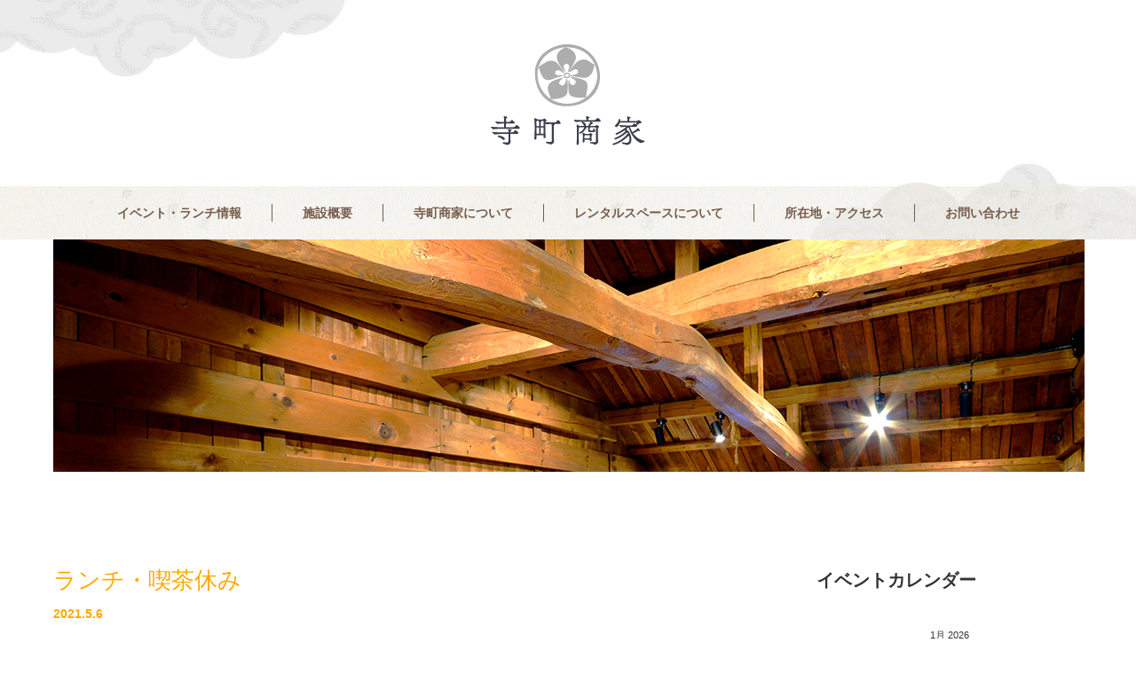

--- FILE ---
content_type: text/html; charset=UTF-8
request_url: https://nagano-teramachi.com/events/event/%E3%83%A9%E3%83%B3%E3%83%81%E3%83%BB%E5%96%AB%E8%8C%B6%E4%BC%91%E3%81%BF-2/
body_size: 41922
content:
<!DOCTYPE html>
<html lang="ja">
<head>
<meta charset="UTF-8">
<meta name="viewport" content="width=1160">
<!--[if IE]><meta http-equiv="X-UA-Compatible" content="IE=edge,chrome=1"><![endif]-->
<title>ランチ・喫茶休み | 寺町商家（長野市の有形文化財）公式ホームページ</title>
<meta name="description" content="...">
<link rel="pingback" href="https://nagano-teramachi.com/wp/xmlrpc.php">
<meta name='robots' content='max-image-preview:large' />
<link rel="alternate" type="application/rss+xml" title="寺町商家（長野市の有形文化財）公式ホームページ &raquo; フィード" href="https://nagano-teramachi.com/feed/" />
<link rel="alternate" type="application/rss+xml" title="寺町商家（長野市の有形文化財）公式ホームページ &raquo; コメントフィード" href="https://nagano-teramachi.com/comments/feed/" />
<script type="text/javascript">
window._wpemojiSettings = {"baseUrl":"https:\/\/s.w.org\/images\/core\/emoji\/14.0.0\/72x72\/","ext":".png","svgUrl":"https:\/\/s.w.org\/images\/core\/emoji\/14.0.0\/svg\/","svgExt":".svg","source":{"concatemoji":"https:\/\/nagano-teramachi.com\/wp\/wp-includes\/js\/wp-emoji-release.min.js?ver=6.3.1"}};
/*! This file is auto-generated */
!function(i,n){var o,s,e;function c(e){try{var t={supportTests:e,timestamp:(new Date).valueOf()};sessionStorage.setItem(o,JSON.stringify(t))}catch(e){}}function p(e,t,n){e.clearRect(0,0,e.canvas.width,e.canvas.height),e.fillText(t,0,0);var t=new Uint32Array(e.getImageData(0,0,e.canvas.width,e.canvas.height).data),r=(e.clearRect(0,0,e.canvas.width,e.canvas.height),e.fillText(n,0,0),new Uint32Array(e.getImageData(0,0,e.canvas.width,e.canvas.height).data));return t.every(function(e,t){return e===r[t]})}function u(e,t,n){switch(t){case"flag":return n(e,"\ud83c\udff3\ufe0f\u200d\u26a7\ufe0f","\ud83c\udff3\ufe0f\u200b\u26a7\ufe0f")?!1:!n(e,"\ud83c\uddfa\ud83c\uddf3","\ud83c\uddfa\u200b\ud83c\uddf3")&&!n(e,"\ud83c\udff4\udb40\udc67\udb40\udc62\udb40\udc65\udb40\udc6e\udb40\udc67\udb40\udc7f","\ud83c\udff4\u200b\udb40\udc67\u200b\udb40\udc62\u200b\udb40\udc65\u200b\udb40\udc6e\u200b\udb40\udc67\u200b\udb40\udc7f");case"emoji":return!n(e,"\ud83e\udef1\ud83c\udffb\u200d\ud83e\udef2\ud83c\udfff","\ud83e\udef1\ud83c\udffb\u200b\ud83e\udef2\ud83c\udfff")}return!1}function f(e,t,n){var r="undefined"!=typeof WorkerGlobalScope&&self instanceof WorkerGlobalScope?new OffscreenCanvas(300,150):i.createElement("canvas"),a=r.getContext("2d",{willReadFrequently:!0}),o=(a.textBaseline="top",a.font="600 32px Arial",{});return e.forEach(function(e){o[e]=t(a,e,n)}),o}function t(e){var t=i.createElement("script");t.src=e,t.defer=!0,i.head.appendChild(t)}"undefined"!=typeof Promise&&(o="wpEmojiSettingsSupports",s=["flag","emoji"],n.supports={everything:!0,everythingExceptFlag:!0},e=new Promise(function(e){i.addEventListener("DOMContentLoaded",e,{once:!0})}),new Promise(function(t){var n=function(){try{var e=JSON.parse(sessionStorage.getItem(o));if("object"==typeof e&&"number"==typeof e.timestamp&&(new Date).valueOf()<e.timestamp+604800&&"object"==typeof e.supportTests)return e.supportTests}catch(e){}return null}();if(!n){if("undefined"!=typeof Worker&&"undefined"!=typeof OffscreenCanvas&&"undefined"!=typeof URL&&URL.createObjectURL&&"undefined"!=typeof Blob)try{var e="postMessage("+f.toString()+"("+[JSON.stringify(s),u.toString(),p.toString()].join(",")+"));",r=new Blob([e],{type:"text/javascript"}),a=new Worker(URL.createObjectURL(r),{name:"wpTestEmojiSupports"});return void(a.onmessage=function(e){c(n=e.data),a.terminate(),t(n)})}catch(e){}c(n=f(s,u,p))}t(n)}).then(function(e){for(var t in e)n.supports[t]=e[t],n.supports.everything=n.supports.everything&&n.supports[t],"flag"!==t&&(n.supports.everythingExceptFlag=n.supports.everythingExceptFlag&&n.supports[t]);n.supports.everythingExceptFlag=n.supports.everythingExceptFlag&&!n.supports.flag,n.DOMReady=!1,n.readyCallback=function(){n.DOMReady=!0}}).then(function(){return e}).then(function(){var e;n.supports.everything||(n.readyCallback(),(e=n.source||{}).concatemoji?t(e.concatemoji):e.wpemoji&&e.twemoji&&(t(e.twemoji),t(e.wpemoji)))}))}((window,document),window._wpemojiSettings);
</script>
<style type="text/css">
img.wp-smiley,
img.emoji {
	display: inline !important;
	border: none !important;
	box-shadow: none !important;
	height: 1em !important;
	width: 1em !important;
	margin: 0 0.07em !important;
	vertical-align: -0.1em !important;
	background: none !important;
	padding: 0 !important;
}
</style>
	<link rel='stylesheet' id='style-css' href='https://nagano-teramachi.com/wp/wp-content/themes/sweety_tcd029/style.css?ver=2.0' type='text/css' media='screen' />
<link rel='stylesheet' id='wp-block-library-css' href='https://nagano-teramachi.com/wp/wp-includes/css/dist/block-library/style.min.css?ver=6.3.1' type='text/css' media='all' />
<style id='classic-theme-styles-inline-css' type='text/css'>
/*! This file is auto-generated */
.wp-block-button__link{color:#fff;background-color:#32373c;border-radius:9999px;box-shadow:none;text-decoration:none;padding:calc(.667em + 2px) calc(1.333em + 2px);font-size:1.125em}.wp-block-file__button{background:#32373c;color:#fff;text-decoration:none}
</style>
<style id='global-styles-inline-css' type='text/css'>
body{--wp--preset--color--black: #000000;--wp--preset--color--cyan-bluish-gray: #abb8c3;--wp--preset--color--white: #ffffff;--wp--preset--color--pale-pink: #f78da7;--wp--preset--color--vivid-red: #cf2e2e;--wp--preset--color--luminous-vivid-orange: #ff6900;--wp--preset--color--luminous-vivid-amber: #fcb900;--wp--preset--color--light-green-cyan: #7bdcb5;--wp--preset--color--vivid-green-cyan: #00d084;--wp--preset--color--pale-cyan-blue: #8ed1fc;--wp--preset--color--vivid-cyan-blue: #0693e3;--wp--preset--color--vivid-purple: #9b51e0;--wp--preset--gradient--vivid-cyan-blue-to-vivid-purple: linear-gradient(135deg,rgba(6,147,227,1) 0%,rgb(155,81,224) 100%);--wp--preset--gradient--light-green-cyan-to-vivid-green-cyan: linear-gradient(135deg,rgb(122,220,180) 0%,rgb(0,208,130) 100%);--wp--preset--gradient--luminous-vivid-amber-to-luminous-vivid-orange: linear-gradient(135deg,rgba(252,185,0,1) 0%,rgba(255,105,0,1) 100%);--wp--preset--gradient--luminous-vivid-orange-to-vivid-red: linear-gradient(135deg,rgba(255,105,0,1) 0%,rgb(207,46,46) 100%);--wp--preset--gradient--very-light-gray-to-cyan-bluish-gray: linear-gradient(135deg,rgb(238,238,238) 0%,rgb(169,184,195) 100%);--wp--preset--gradient--cool-to-warm-spectrum: linear-gradient(135deg,rgb(74,234,220) 0%,rgb(151,120,209) 20%,rgb(207,42,186) 40%,rgb(238,44,130) 60%,rgb(251,105,98) 80%,rgb(254,248,76) 100%);--wp--preset--gradient--blush-light-purple: linear-gradient(135deg,rgb(255,206,236) 0%,rgb(152,150,240) 100%);--wp--preset--gradient--blush-bordeaux: linear-gradient(135deg,rgb(254,205,165) 0%,rgb(254,45,45) 50%,rgb(107,0,62) 100%);--wp--preset--gradient--luminous-dusk: linear-gradient(135deg,rgb(255,203,112) 0%,rgb(199,81,192) 50%,rgb(65,88,208) 100%);--wp--preset--gradient--pale-ocean: linear-gradient(135deg,rgb(255,245,203) 0%,rgb(182,227,212) 50%,rgb(51,167,181) 100%);--wp--preset--gradient--electric-grass: linear-gradient(135deg,rgb(202,248,128) 0%,rgb(113,206,126) 100%);--wp--preset--gradient--midnight: linear-gradient(135deg,rgb(2,3,129) 0%,rgb(40,116,252) 100%);--wp--preset--font-size--small: 13px;--wp--preset--font-size--medium: 20px;--wp--preset--font-size--large: 36px;--wp--preset--font-size--x-large: 42px;--wp--preset--spacing--20: 0.44rem;--wp--preset--spacing--30: 0.67rem;--wp--preset--spacing--40: 1rem;--wp--preset--spacing--50: 1.5rem;--wp--preset--spacing--60: 2.25rem;--wp--preset--spacing--70: 3.38rem;--wp--preset--spacing--80: 5.06rem;--wp--preset--shadow--natural: 6px 6px 9px rgba(0, 0, 0, 0.2);--wp--preset--shadow--deep: 12px 12px 50px rgba(0, 0, 0, 0.4);--wp--preset--shadow--sharp: 6px 6px 0px rgba(0, 0, 0, 0.2);--wp--preset--shadow--outlined: 6px 6px 0px -3px rgba(255, 255, 255, 1), 6px 6px rgba(0, 0, 0, 1);--wp--preset--shadow--crisp: 6px 6px 0px rgba(0, 0, 0, 1);}:where(.is-layout-flex){gap: 0.5em;}:where(.is-layout-grid){gap: 0.5em;}body .is-layout-flow > .alignleft{float: left;margin-inline-start: 0;margin-inline-end: 2em;}body .is-layout-flow > .alignright{float: right;margin-inline-start: 2em;margin-inline-end: 0;}body .is-layout-flow > .aligncenter{margin-left: auto !important;margin-right: auto !important;}body .is-layout-constrained > .alignleft{float: left;margin-inline-start: 0;margin-inline-end: 2em;}body .is-layout-constrained > .alignright{float: right;margin-inline-start: 2em;margin-inline-end: 0;}body .is-layout-constrained > .aligncenter{margin-left: auto !important;margin-right: auto !important;}body .is-layout-constrained > :where(:not(.alignleft):not(.alignright):not(.alignfull)){max-width: var(--wp--style--global--content-size);margin-left: auto !important;margin-right: auto !important;}body .is-layout-constrained > .alignwide{max-width: var(--wp--style--global--wide-size);}body .is-layout-flex{display: flex;}body .is-layout-flex{flex-wrap: wrap;align-items: center;}body .is-layout-flex > *{margin: 0;}body .is-layout-grid{display: grid;}body .is-layout-grid > *{margin: 0;}:where(.wp-block-columns.is-layout-flex){gap: 2em;}:where(.wp-block-columns.is-layout-grid){gap: 2em;}:where(.wp-block-post-template.is-layout-flex){gap: 1.25em;}:where(.wp-block-post-template.is-layout-grid){gap: 1.25em;}.has-black-color{color: var(--wp--preset--color--black) !important;}.has-cyan-bluish-gray-color{color: var(--wp--preset--color--cyan-bluish-gray) !important;}.has-white-color{color: var(--wp--preset--color--white) !important;}.has-pale-pink-color{color: var(--wp--preset--color--pale-pink) !important;}.has-vivid-red-color{color: var(--wp--preset--color--vivid-red) !important;}.has-luminous-vivid-orange-color{color: var(--wp--preset--color--luminous-vivid-orange) !important;}.has-luminous-vivid-amber-color{color: var(--wp--preset--color--luminous-vivid-amber) !important;}.has-light-green-cyan-color{color: var(--wp--preset--color--light-green-cyan) !important;}.has-vivid-green-cyan-color{color: var(--wp--preset--color--vivid-green-cyan) !important;}.has-pale-cyan-blue-color{color: var(--wp--preset--color--pale-cyan-blue) !important;}.has-vivid-cyan-blue-color{color: var(--wp--preset--color--vivid-cyan-blue) !important;}.has-vivid-purple-color{color: var(--wp--preset--color--vivid-purple) !important;}.has-black-background-color{background-color: var(--wp--preset--color--black) !important;}.has-cyan-bluish-gray-background-color{background-color: var(--wp--preset--color--cyan-bluish-gray) !important;}.has-white-background-color{background-color: var(--wp--preset--color--white) !important;}.has-pale-pink-background-color{background-color: var(--wp--preset--color--pale-pink) !important;}.has-vivid-red-background-color{background-color: var(--wp--preset--color--vivid-red) !important;}.has-luminous-vivid-orange-background-color{background-color: var(--wp--preset--color--luminous-vivid-orange) !important;}.has-luminous-vivid-amber-background-color{background-color: var(--wp--preset--color--luminous-vivid-amber) !important;}.has-light-green-cyan-background-color{background-color: var(--wp--preset--color--light-green-cyan) !important;}.has-vivid-green-cyan-background-color{background-color: var(--wp--preset--color--vivid-green-cyan) !important;}.has-pale-cyan-blue-background-color{background-color: var(--wp--preset--color--pale-cyan-blue) !important;}.has-vivid-cyan-blue-background-color{background-color: var(--wp--preset--color--vivid-cyan-blue) !important;}.has-vivid-purple-background-color{background-color: var(--wp--preset--color--vivid-purple) !important;}.has-black-border-color{border-color: var(--wp--preset--color--black) !important;}.has-cyan-bluish-gray-border-color{border-color: var(--wp--preset--color--cyan-bluish-gray) !important;}.has-white-border-color{border-color: var(--wp--preset--color--white) !important;}.has-pale-pink-border-color{border-color: var(--wp--preset--color--pale-pink) !important;}.has-vivid-red-border-color{border-color: var(--wp--preset--color--vivid-red) !important;}.has-luminous-vivid-orange-border-color{border-color: var(--wp--preset--color--luminous-vivid-orange) !important;}.has-luminous-vivid-amber-border-color{border-color: var(--wp--preset--color--luminous-vivid-amber) !important;}.has-light-green-cyan-border-color{border-color: var(--wp--preset--color--light-green-cyan) !important;}.has-vivid-green-cyan-border-color{border-color: var(--wp--preset--color--vivid-green-cyan) !important;}.has-pale-cyan-blue-border-color{border-color: var(--wp--preset--color--pale-cyan-blue) !important;}.has-vivid-cyan-blue-border-color{border-color: var(--wp--preset--color--vivid-cyan-blue) !important;}.has-vivid-purple-border-color{border-color: var(--wp--preset--color--vivid-purple) !important;}.has-vivid-cyan-blue-to-vivid-purple-gradient-background{background: var(--wp--preset--gradient--vivid-cyan-blue-to-vivid-purple) !important;}.has-light-green-cyan-to-vivid-green-cyan-gradient-background{background: var(--wp--preset--gradient--light-green-cyan-to-vivid-green-cyan) !important;}.has-luminous-vivid-amber-to-luminous-vivid-orange-gradient-background{background: var(--wp--preset--gradient--luminous-vivid-amber-to-luminous-vivid-orange) !important;}.has-luminous-vivid-orange-to-vivid-red-gradient-background{background: var(--wp--preset--gradient--luminous-vivid-orange-to-vivid-red) !important;}.has-very-light-gray-to-cyan-bluish-gray-gradient-background{background: var(--wp--preset--gradient--very-light-gray-to-cyan-bluish-gray) !important;}.has-cool-to-warm-spectrum-gradient-background{background: var(--wp--preset--gradient--cool-to-warm-spectrum) !important;}.has-blush-light-purple-gradient-background{background: var(--wp--preset--gradient--blush-light-purple) !important;}.has-blush-bordeaux-gradient-background{background: var(--wp--preset--gradient--blush-bordeaux) !important;}.has-luminous-dusk-gradient-background{background: var(--wp--preset--gradient--luminous-dusk) !important;}.has-pale-ocean-gradient-background{background: var(--wp--preset--gradient--pale-ocean) !important;}.has-electric-grass-gradient-background{background: var(--wp--preset--gradient--electric-grass) !important;}.has-midnight-gradient-background{background: var(--wp--preset--gradient--midnight) !important;}.has-small-font-size{font-size: var(--wp--preset--font-size--small) !important;}.has-medium-font-size{font-size: var(--wp--preset--font-size--medium) !important;}.has-large-font-size{font-size: var(--wp--preset--font-size--large) !important;}.has-x-large-font-size{font-size: var(--wp--preset--font-size--x-large) !important;}
.wp-block-navigation a:where(:not(.wp-element-button)){color: inherit;}
:where(.wp-block-post-template.is-layout-flex){gap: 1.25em;}:where(.wp-block-post-template.is-layout-grid){gap: 1.25em;}
:where(.wp-block-columns.is-layout-flex){gap: 2em;}:where(.wp-block-columns.is-layout-grid){gap: 2em;}
.wp-block-pullquote{font-size: 1.5em;line-height: 1.6;}
</style>
<link rel='stylesheet' id='contact-form-7-css' href='https://nagano-teramachi.com/wp/wp-content/plugins/contact-form-7/includes/css/styles.css?ver=4.7' type='text/css' media='all' />
<script type='text/javascript' src='https://nagano-teramachi.com/wp/wp-includes/js/jquery/jquery.min.js?ver=3.7.0' id='jquery-core-js'></script>
<script type='text/javascript' src='https://nagano-teramachi.com/wp/wp-includes/js/jquery/jquery-migrate.min.js?ver=3.4.1' id='jquery-migrate-js'></script>
<link rel="https://api.w.org/" href="https://nagano-teramachi.com/wp-json/" /><link rel="canonical" href="https://nagano-teramachi.com/events/event/%e3%83%a9%e3%83%b3%e3%83%81%e3%83%bb%e5%96%ab%e8%8c%b6%e4%bc%91%e3%81%bf-2/" />
<link rel='shortlink' href='https://nagano-teramachi.com/?p=3408' />
<link rel="alternate" type="application/json+oembed" href="https://nagano-teramachi.com/wp-json/oembed/1.0/embed?url=https%3A%2F%2Fnagano-teramachi.com%2Fevents%2Fevent%2F%25e3%2583%25a9%25e3%2583%25b3%25e3%2583%2581%25e3%2583%25bb%25e5%2596%25ab%25e8%258c%25b6%25e4%25bc%2591%25e3%2581%25bf-2%2F" />
<link rel="alternate" type="text/xml+oembed" href="https://nagano-teramachi.com/wp-json/oembed/1.0/embed?url=https%3A%2F%2Fnagano-teramachi.com%2Fevents%2Fevent%2F%25e3%2583%25a9%25e3%2583%25b3%25e3%2583%2581%25e3%2583%25bb%25e5%2596%25ab%25e8%258c%25b6%25e4%25bc%2591%25e3%2581%25bf-2%2F&#038;format=xml" />
<style type="text/css"></style><script src="https://maps.googleapis.com/maps/api/js"></script>
<script src="https://nagano-teramachi.com/wp/wp-content/themes/sweety_tcd029/js/jscript.js?ver=2.0"></script>

<link rel="stylesheet" href="https://nagano-teramachi.com/wp/wp-content/themes/sweety_tcd029/style-pc.css?ver=2.0">
<link rel="stylesheet" href="https://nagano-teramachi.com/wp/wp-content/themes/sweety_tcd029/japanese.css?ver=2.0">

<!--[if lt IE 9]>
<script src="https://nagano-teramachi.com/wp/wp-content/themes/sweety_tcd029/js/html5.js?ver=2.0"></script>
<![endif]-->

<style type="text/css">

body { font-size:14px; }

a, #menu_archive .headline2, #menu_archive li a.title, #menu_bottom_area h2, #menu_bottom_area h3, .post_date, .archive_headline, .post_title
  { color:#FFA900; }

a:hover
  { color:#6B4700; }

a.link_button, .link_button a, .page_navi span.current, .widget_search #search-btn input, .widget_search #searchsubmit, .google_search #search_button, .global_menu ul ul a, .tcdw_category_list_widget li.list_title, .tcdw_menu_category_list_widget li.list_title
  { background-color:#FFA900; }

a.link_button:hover, .link_button a:hover, #return_top a:hover, .global_menu ul ul a:hover, #wp-calendar td a:hover, #wp-calendar #prev a:hover, #wp-calendar #next a:hover, .widget_search #search-btn input:hover, .google_search #search_button:hover, .widget_search #searchsubmit:hover, .page_navi a:hover, #previous_next_post a:hover,
 #submit_comment:hover, #post_pagination a:hover, .tcdw_menu_category_list_widget a:hover, .tcdw_category_list_widget a:hover
  { background-color:#6B4700; }

#comment_textarea textarea:focus, #guest_info input:focus
  { border-color:#6B4700; }


</style>





<script>
 (function(i,s,o,g,r,a,m){i['GoogleAnalyticsObject']=r;i[r]=i[r]||function(){
 (i[r].q=i[r].q||[]).push(arguments)},i[r].l=1*new Date();a=s.createElement(o),
 m=s.getElementsByTagName(o)[0];a.async=1;a.src=g;m.parentNode.insertBefore(a,m)
 })(window,document,'script','https://www.google-analytics.com/analytics.js','ga');

 ga('create', 'UA-78952516-1', 'auto');
 ga('send', 'pageview');

</script>


</head>
<body class="event-template-default single single-event postid-3408">
<div id="header_wrap">
	<div id="header">
			<div id="header_inner">
			
			<!-- logo -->
			<div id='logo_image'>
<h1 id="logo"><a href=" https://nagano-teramachi.com/" title="寺町商家（長野市の有形文化財）公式ホームページ" data-label="寺町商家（長野市の有形文化財）公式ホームページ"><img src="https://nagano-teramachi.com/wp/wp-content/uploads/tcd-w/logo.png?1769829266" alt="寺町商家（長野市の有形文化財）公式ホームページ" title="寺町商家（長野市の有形文化財）公式ホームページ" /></a></h1>
</div>
			
			<!-- global menu -->
			<div id="global_menu_box">
						<div class="global_menu clearfix">
			<ul id="menu-%e5%af%ba%e7%94%ba%e5%95%86%e5%ae%b6%e3%81%ab%e3%81%a4%e3%81%84%e3%81%a6" class="menu"><li id="menu-item-272" class="menu-item menu-item-type-post_type menu-item-object-page menu-item-272"><a href="https://nagano-teramachi.com/eventinfo/">イベント・ランチ情報</a></li>
<li id="menu-item-269" class="menu-item menu-item-type-post_type menu-item-object-page menu-item-269"><a href="https://nagano-teramachi.com/facilities/">施設概要</a></li>
<li id="menu-item-268" class="menu-item menu-item-type-post_type menu-item-object-page menu-item-268"><a href="https://nagano-teramachi.com/aboutteramachishouka/">寺町商家について</a></li>
<li id="menu-item-270" class="menu-item menu-item-type-post_type menu-item-object-page menu-item-270"><a href="https://nagano-teramachi.com/rentoutspace/">レンタルスペースについて</a></li>
<li id="menu-item-271" class="menu-item menu-item-type-post_type menu-item-object-page menu-item-271"><a href="https://nagano-teramachi.com/access/">所在地・アクセス</a></li>
<li id="menu-item-267" class="menu-item menu-item-type-post_type menu-item-object-page menu-item-267"><a href="https://nagano-teramachi.com/inquire/">お問い合わせ</a></li>
</ul>			</div>
			</div>
						</div><!-- END #header_inner -->
	</div><!-- END #header -->
</div><!-- END #header_wrap -->
  <div id="main_image2">
  <img src="https://nagano-teramachi.com/wp/wp-content/uploads/2016/04/blogW1160-2.jpg" alt="" title="" />
 </div>
 

<div id="main_cotents" class="clearfix">

 <div id="main_col">

 
 <div id="single_post">

  <h2 class="post_title">ランチ・喫茶休み</h2>

  <ul class="post_meta clearfix">
   <li class="post_date"><time class="entry-date updated" datetime="2021-05-06T12:02:42+09:00">2021.5.6</time></li>              </ul>

  <!-- sns button top -->
     <!-- /sns button top -->
  
  <div class="post_content clearfix">
   
<div class="eventorganiser-event-meta">

	<hr>

	<!-- Event details -->
	<h4>イベント詳細</h4>

	<!-- Is event recurring or a single event -->
	
	<ul class="eo-event-meta">

					<!-- Single event -->
			<li><strong>日付:</strong> <time itemprop="startDate" datetime="2021-05-05">2021年5月5日</time></li>
		
		
		
		
		
		
	</ul>

	<!-- Does the event have a venue? -->
	

	<div style="clear:both"></div>

	<hr>

</div><!-- .entry-meta -->
     <!-- sns button bottom -->
      <div style="-20px 0 20px">
   
<!--Type1-->

<div id="share_top1">

 

<div class="sns">
<ul class="type1 clearfix">
<!--Twitterボタン-->
<li class="twitter">
<a href="http://twitter.com/share?text=%E3%83%A9%E3%83%B3%E3%83%81%E3%83%BB%E5%96%AB%E8%8C%B6%E4%BC%91%E3%81%BF&url=https%3A%2F%2Fnagano-teramachi.com%2Fevents%2Fevent%2F%25e3%2583%25a9%25e3%2583%25b3%25e3%2583%2581%25e3%2583%25bb%25e5%2596%25ab%25e8%258c%25b6%25e4%25bc%2591%25e3%2581%25bf-2%2F&via=&tw_p=tweetbutton&related=" onclick="javascript:window.open(this.href, '', 'menubar=no,toolbar=no,resizable=yes,scrollbars=yes,height=400,width=600');return false;"><i class="icon-twitter"></i><span class="ttl">Tweet</span><span class="share-count"></span></a></li>

<!--Facebookボタン-->
<li class="facebook">
<a href="//www.facebook.com/sharer/sharer.php?u=https://nagano-teramachi.com/events/event/%e3%83%a9%e3%83%b3%e3%83%81%e3%83%bb%e5%96%ab%e8%8c%b6%e4%bc%91%e3%81%bf-2/&amp;t=%E3%83%A9%E3%83%B3%E3%83%81%E3%83%BB%E5%96%AB%E8%8C%B6%E4%BC%91%E3%81%BF" class="facebook-btn-icon-link" target="blank" rel="nofollow"><i class="icon-facebook"></i><span class="ttl">Share</span><span class="share-count"></span></a></li>

<!--Google+ボタン-->
<li class="googleplus">
<a href="https://plus.google.com/share?url=https%3A%2F%2Fnagano-teramachi.com%2Fevents%2Fevent%2F%25e3%2583%25a9%25e3%2583%25b3%25e3%2583%2581%25e3%2583%25bb%25e5%2596%25ab%25e8%258c%25b6%25e4%25bc%2591%25e3%2581%25bf-2%2F" onclick="javascript:window.open(this.href, '', 'menubar=no,toolbar=no,resizable=yes,scrollbars=yes,height=600,width=500');return false;"><i class="icon-google-plus"></i><span class="ttl">+1</span><span class="share-count"></span></a></li>

<!--Hatebuボタン-->
<li class="hatebu">
<a href="http://b.hatena.ne.jp/add?mode=confirm&url=https%3A%2F%2Fnagano-teramachi.com%2Fevents%2Fevent%2F%25e3%2583%25a9%25e3%2583%25b3%25e3%2583%2581%25e3%2583%25bb%25e5%2596%25ab%25e8%258c%25b6%25e4%25bc%2591%25e3%2581%25bf-2%2F" onclick="javascript:window.open(this.href, '', 'menubar=no,toolbar=no,resizable=yes,scrollbars=yes,height=400,width=510');return false;" ><i class="icon-hatebu"></i><span class="ttl">Hatena</span><span class="share-count"></span></a></li>


<!--RSSボタン-->
<li class="rss">
<a href="https://nagano-teramachi.com/feed/" target="blank"><i class="icon-rss"></i><span class="ttl">RSS</span></a></li>



</ul>
</div>

</div>


<!--Type2-->

<!--Type3-->

<!--Type4-->

<!--Type5-->
   </div>
     <!-- /sns button bottom -->
  </div>
 </div><!-- END #single_post -->


  <div id="previous_next_post" class="clearfix">
  <p id="previous_post"></p>
  <p id="next_post"></p>
 </div>
 
 
 
  
 
 </div><!-- END #main_col -->

 <div id="side_col">

 
   <div class="side_widget clearfix widget_calendar eo_widget_calendar" id="eo_calendar_widget-2">
<h3 class="side_headline"><span>イベントカレンダー</span></h3><div id='eo_calendar_widget-2_content' class='eo-widget-cal-wrap' data-eo-widget-cal-id='eo_calendar_widget-2' ><table id='wp-calendar'><caption> 1月 2026 </caption><thead><tr><th title='日曜日' scope='col'>日</th><th title='月曜日' scope='col'>月</th><th title='火曜日' scope='col'>火</th><th title='水曜日' scope='col'>水</th><th title='木曜日' scope='col'>木</th><th title='金曜日' scope='col'>金</th><th title='土曜日' scope='col'>土</th></tr></thead><tbody><tr><td class="pad eo-before-month" colspan="1">&nbsp;</td><td class="pad eo-before-month" colspan="1">&nbsp;</td><td class="pad eo-before-month" colspan="1">&nbsp;</td><td class="pad eo-before-month" colspan="1">&nbsp;</td><td data-eo-wc-date='2026-01-01' class='eo-past-date event eo-event-past eo-all-day'> <a title='年始休業' href='https://nagano-teramachi.com/events/event/on/2026/01/01'> 1 </a></td><td data-eo-wc-date='2026-01-02' class='eo-past-date event eo-event-past eo-all-day'> <a title='年始休業' href='https://nagano-teramachi.com/events/event/on/2026/01/02'> 2 </a></td><td data-eo-wc-date='2026-01-03' class='eo-past-date event eo-event-past eo-all-day'> <a title='年始休業' href='https://nagano-teramachi.com/events/event/on/2026/01/03'> 3 </a></td></tr><tr><td data-eo-wc-date='2026-01-04' class='eo-past-date event eo-event-past eo-all-day'> <a title='ランチ・喫茶' href='https://nagano-teramachi.com/events/event/on/2026/01/04'> 4 </a></td><td data-eo-wc-date='2026-01-05' class='eo-past-date event eo-event-past eo-all-day'> <a title='ランチ・喫茶' href='https://nagano-teramachi.com/events/event/on/2026/01/05'> 5 </a></td><td data-eo-wc-date='2026-01-06' class='eo-past-date event eo-event-past eo-all-day'> <a title='ランチ・喫茶' href='https://nagano-teramachi.com/events/event/on/2026/01/06'> 6 </a></td><td data-eo-wc-date='2026-01-07' class='eo-past-date event eo-event-past eo-all-day'> <a title='予約済　                           ランチ・喫茶休み' href='https://nagano-teramachi.com/events/event/on/2026/01/07'> 7 </a></td><td data-eo-wc-date='2026-01-08' class='eo-past-date event eo-event-past eo-all-day'> <a title='ランチ・喫茶' href='https://nagano-teramachi.com/events/event/on/2026/01/08'> 8 </a></td><td data-eo-wc-date='2026-01-09' class='eo-past-date event eo-event-past eo-all-day'> <a title='ランチ・喫茶' href='https://nagano-teramachi.com/events/event/on/2026/01/09'> 9 </a></td><td data-eo-wc-date='2026-01-10' class='eo-past-date event eo-event-past eo-all-day'> <a title='時の階館&#013;&#010;ランチ・喫茶' href='https://nagano-teramachi.com/events/event/on/2026/01/10'> 10 </a></td></tr><tr><td data-eo-wc-date='2026-01-11' class='eo-past-date event eo-event-past eo-all-day'> <a title='予約済　                           ランチ・喫茶休み' href='https://nagano-teramachi.com/events/event/on/2026/01/11'> 11 </a></td><td data-eo-wc-date='2026-01-12' class='eo-past-date event eo-event-past eo-all-day'> <a title='ランチ・喫茶' href='https://nagano-teramachi.com/events/event/on/2026/01/12'> 12 </a></td><td data-eo-wc-date='2026-01-13' class='eo-past-date event eo-event-past eo-all-day'> <a title='予約済　                           ランチ・喫茶休み' href='https://nagano-teramachi.com/events/event/on/2026/01/13'> 13 </a></td><td data-eo-wc-date='2026-01-14' class='eo-past-date event eo-event-past eo-all-day'> <a title='ランチ・喫茶' href='https://nagano-teramachi.com/events/event/on/2026/01/14'> 14 </a></td><td data-eo-wc-date='2026-01-15' class='eo-past-date event eo-event-past eo-all-day'> <a title='ランチ・喫茶' href='https://nagano-teramachi.com/events/event/on/2026/01/15'> 15 </a></td><td data-eo-wc-date='2026-01-16' class='eo-past-date event eo-event-past eo-all-day'> <a title='ランチ・喫茶' href='https://nagano-teramachi.com/events/event/on/2026/01/16'> 16 </a></td><td data-eo-wc-date='2026-01-17' class='eo-past-date event eo-event-past eo-all-day'> <a title='将棋教室　　　　　　　　３コース　　　　　　　　参加者募集中' href='https://nagano-teramachi.com/events/event/on/2026/01/17'> 17 </a></td></tr><tr><td data-eo-wc-date='2026-01-18' class='eo-past-date event eo-event-past eo-all-day'> <a title='松代歌声会　　　　　　　　１３：３０～　　　　　　（予約受付中）' href='https://nagano-teramachi.com/events/event/on/2026/01/18'> 18 </a></td><td data-eo-wc-date='2026-01-19' class='eo-past-date event eo-event-past eo-all-day'> <a title='ランチ・喫茶' href='https://nagano-teramachi.com/events/event/on/2026/01/19'> 19 </a></td><td data-eo-wc-date='2026-01-20' class='eo-past-date event eo-event-past eo-all-day'> <a title='予約済　                           ランチ・喫茶休み' href='https://nagano-teramachi.com/events/event/on/2026/01/20'> 20 </a></td><td data-eo-wc-date='2026-01-21' class='eo-past-date event eo-event-past eo-all-day'> <a title='予約済　                           ランチ・喫茶休み' href='https://nagano-teramachi.com/events/event/on/2026/01/21'> 21 </a></td><td data-eo-wc-date='2026-01-22' class='eo-past-date event eo-event-past eo-all-day'> <a title='ワンデイシェフ　　　　　　四季彩なごみ　　' href='https://nagano-teramachi.com/events/event/on/2026/01/22'> 22 </a></td><td data-eo-wc-date='2026-01-23' class='eo-past-date event eo-event-past eo-all-day'> <a title='ランチ・喫茶' href='https://nagano-teramachi.com/events/event/on/2026/01/23'> 23 </a></td><td data-eo-wc-date='2026-01-24' class='eo-past-date event eo-event-past eo-all-day'> <a title='予約済　                           ランチ・喫茶休み' href='https://nagano-teramachi.com/events/event/on/2026/01/24'> 24 </a></td></tr><tr><td data-eo-wc-date='2026-01-25' class='eo-past-date event eo-event-past eo-all-day'> <a title='ランチ・喫茶&#013;&#010;ムスヒ　ヨガ' href='https://nagano-teramachi.com/events/event/on/2026/01/25'> 25 </a></td><td data-eo-wc-date='2026-01-26' class='eo-past-date event eo-event-past eo-all-day'> <a title='ランチ・喫茶' href='https://nagano-teramachi.com/events/event/on/2026/01/26'> 26 </a></td><td data-eo-wc-date='2026-01-27' class='eo-past-date event eo-event-past eo-all-day'> <a title='ワンデイシェフ　　　　　　カフェエンツォ　　　　　（予約受付中）' href='https://nagano-teramachi.com/events/event/on/2026/01/27'> 27 </a></td><td data-eo-wc-date='2026-01-28' class='eo-past-date event eo-event-past eo-all-day'> <a title='ランチ・喫茶' href='https://nagano-teramachi.com/events/event/on/2026/01/28'> 28 </a></td><td data-eo-wc-date='2026-01-29' class='eo-past-date event eo-event-past eo-all-day'> <a title='ランチ・喫茶' href='https://nagano-teramachi.com/events/event/on/2026/01/29'> 29 </a></td><td data-eo-wc-date='2026-01-30' class='eo-past-date event eo-event-past eo-all-day'> <a title='ランチ・喫茶' href='https://nagano-teramachi.com/events/event/on/2026/01/30'> 30 </a></td><td data-eo-wc-date='2026-01-31' class='today event eo-event-running eo-all-day'> <a title='ランチ・喫茶' href='https://nagano-teramachi.com/events/event/on/2026/01/31'> 31 </a></td></tr></tbody><tfoot><tr>
				<td id='eo-widget-prev-month' colspan='3'><a title='先月' href='https://nagano-teramachi.com?eo_month=2025-12'>&laquo; 12月</a></td>
				<td class='pad'>&nbsp;</td>
				<td id='eo-widget-next-month' colspan='3'><a title='翌月' href='https://nagano-teramachi.com?eo_month=2026-02'> 2月 &raquo; </a></td>
			</tr></tfoot></table></div></div>
<div class="side_widget clearfix EO_Event_List_Widget" id="eo_event_list_widget-3">
<h3 class="side_headline"><span>開催予定のイベント</span></h3>

	<ul id="" class="eo-events eo-events-widget" > 
		<li class="eo-no-events" > No Events </li>
	</ul>

</div>
<div class="side_widget clearfix widget_events" id="eo_events_agenda_widget-2">
<h3 class="side_headline"><span>イベント開催日</span></h3><div data-eo-agenda-widget-id="eo_events_agenda_widget-2" id="eo_events_agenda_widget-2_container" class="eo-agenda-widget"></div></div>
 
 
</div>
</div>


 <div id="footer_top">
  <div id="footer_top_inner" class="clearfix">

   <!-- footer logo -->
  <!--<div id='footer_logo_image'>
<h3 id="footer_logo"><a href=" https://nagano-teramachi.com/" title="寺町商家（長野市の有形文化財）公式ホームページ" data-label="寺町商家（長野市の有形文化財）公式ホームページ"><img src="https://nagano-teramachi.com/wp/wp-content/uploads/tcd-w/logo.png?1769829266" alt="寺町商家（長野市の有形文化財）公式ホームページ" title="寺町商家（長野市の有形文化財）公式ホームページ" /></a></h3>
</div>
-->

   <!-- footer menu -->
      <div class="global_menu footer_menu clearfix">
    <ul id="menu-%e5%af%ba%e7%94%ba%e5%95%86%e5%ae%b6%e3%81%ab%e3%81%a4%e3%81%84%e3%81%a6-1" class="menu"><li class="menu-item menu-item-type-post_type menu-item-object-page menu-item-272"><a href="https://nagano-teramachi.com/eventinfo/">イベント・ランチ情報</a></li>
<li class="menu-item menu-item-type-post_type menu-item-object-page menu-item-269"><a href="https://nagano-teramachi.com/facilities/">施設概要</a></li>
<li class="menu-item menu-item-type-post_type menu-item-object-page menu-item-268"><a href="https://nagano-teramachi.com/aboutteramachishouka/">寺町商家について</a></li>
<li class="menu-item menu-item-type-post_type menu-item-object-page menu-item-270"><a href="https://nagano-teramachi.com/rentoutspace/">レンタルスペースについて</a></li>
<li class="menu-item menu-item-type-post_type menu-item-object-page menu-item-271"><a href="https://nagano-teramachi.com/access/">所在地・アクセス</a></li>
<li class="menu-item menu-item-type-post_type menu-item-object-page menu-item-267"><a href="https://nagano-teramachi.com/inquire/">お問い合わせ</a></li>
</ul>   </div>
   
   
  </div><!-- END #footer_top_inner -->
 </div><!-- END #footer_top -->

 <div id="footer_bottom">
  <div id="footer_bottom_inner" class="clearfix">

   <!-- social button -->
      <ul class="clearfix" id="footer_social_link">
   
        <li class="facebook"><a class="target_blank" href="https://www.facebook.com/teramachishoka/">Facebook</a></li>
    	
	    <li class="twitter"><a class="target_blank" href="https://www.instagram.com/matsushiro.teramachi/">Twitter</a></li>
    	
       </ul>
   
   <p id="copyright">Copyright &copy;&nbsp; <a href="https://nagano-teramachi.com/">寺町商家（長野市の有形文化財）公式ホームページ</a></p>

  </div><!-- END #footer_bottom_inner -->
 </div><!-- END #footer_bottom -->

 <div id="return_top">
  <a href="#header_top">PAGE TOP</a>
 </div>

  <!-- facebook share button code -->
 <div id="fb-root"></div>
 <script>
 (function(d, s, id) {
   var js, fjs = d.getElementsByTagName(s)[0];
   if (d.getElementById(id)) return;
   js = d.createElement(s); js.id = id;
   js.src = "//connect.facebook.net/ja_JP/sdk.js#xfbml=1&version=v2.5";
   fjs.parentNode.insertBefore(js, fjs);
 }(document, 'script', 'facebook-jssdk'));
 </script>
 
		<script type="text/template" id="eo-tmpl-agenda-widget">
		<div class='eo-agenda-widget-nav'>
			<span class="eo-agenda-widget-nav-prev"><</span>
			<span class="eo-agenda-widget-nav-next">></span>
		</div>
		<ul class='dates'></ul>
		</script>
			  	<script type="text/template" id="eo-tmpl-agenda-widget-group">
		<li class="date">
			{{{ group.start.format(this.param.group_format) }}}
			<ul class="a-date"></ul>
		</li>
		</script>
	  			<script type="text/template" id="eo-tmpl-agenda-widget-item">
		<li class="event">
			<# if( !this.param.add_to_google ){ #>
				<a class='eo-agenda-event-permalink' href='{{{ event.link }}}'>
			<# } #>
			<span class="cat" style="background:{{{ event.color }}}"></span>
			<span><strong>
				<# if( event.all_day ){ #>
					終日				<# }else{ #>
					{{{ event.start.format(this.param.item_format) }}}
				<# } #>
			</strong></span>
			{{{ event.title }}}		
			<# if( this.param.add_to_google ){ #>		
				<div class="meta" style="display:none;">
					<span>
						<a href="{{{ event.link }}}">見る</a>
					</span>
					<span> &nbsp; </span>
					<span>
						<a href="{{{ event.google_link }}}" target="_blank">Googleカレンダーに追加する</a>
					</span>
				</div>
			<# } #>
			<# if( !this.param.add_to_google ){ #>
				</a>
			<# } #>
		</li>
		</script>
	 	<link rel='stylesheet' id='eo_front-css' href='https://nagano-teramachi.com/wp/wp-content/plugins/event-organiser/css/eventorganiser-front-end.min.css?ver=3.12.4' type='text/css' media='all' />
<script type='text/javascript' src='https://nagano-teramachi.com/wp/wp-includes/js/comment-reply.min.js?ver=6.3.1' id='comment-reply-js'></script>
<script type='text/javascript' src='https://nagano-teramachi.com/wp/wp-content/plugins/contact-form-7/includes/js/jquery.form.min.js?ver=3.51.0-2014.06.20' id='jquery-form-js'></script>
<script type='text/javascript' id='contact-form-7-js-extra'>
/* <![CDATA[ */
var _wpcf7 = {"recaptcha":{"messages":{"empty":"\u3042\u306a\u305f\u304c\u30ed\u30dc\u30c3\u30c8\u3067\u306f\u306a\u3044\u3053\u3068\u3092\u8a3c\u660e\u3057\u3066\u304f\u3060\u3055\u3044\u3002"}}};
/* ]]> */
</script>
<script type='text/javascript' src='https://nagano-teramachi.com/wp/wp-content/plugins/contact-form-7/includes/js/scripts.js?ver=4.7' id='contact-form-7-js'></script>
<script type='text/javascript' src='https://nagano-teramachi.com/wp/wp-content/plugins/page-links-to/dist/new-tab.js?ver=3.3.6' id='page-links-to-js'></script>
<script type='text/javascript' src='https://nagano-teramachi.com/wp/wp-content/plugins/event-organiser/js/qtip2.js?ver=3.12.4' id='eo_qtip2-js'></script>
<script type='text/javascript' src='https://nagano-teramachi.com/wp/wp-includes/js/jquery/ui/core.min.js?ver=1.13.2' id='jquery-ui-core-js'></script>
<script type='text/javascript' src='https://nagano-teramachi.com/wp/wp-includes/js/jquery/ui/controlgroup.min.js?ver=1.13.2' id='jquery-ui-controlgroup-js'></script>
<script type='text/javascript' src='https://nagano-teramachi.com/wp/wp-includes/js/jquery/ui/checkboxradio.min.js?ver=1.13.2' id='jquery-ui-checkboxradio-js'></script>
<script type='text/javascript' src='https://nagano-teramachi.com/wp/wp-includes/js/jquery/ui/button.min.js?ver=1.13.2' id='jquery-ui-button-js'></script>
<script type='text/javascript' src='https://nagano-teramachi.com/wp/wp-includes/js/jquery/ui/datepicker.min.js?ver=1.13.2' id='jquery-ui-datepicker-js'></script>
<script type='text/javascript' src='https://nagano-teramachi.com/wp/wp-content/plugins/event-organiser/js/moment.min.js?ver=1' id='eo_momentjs-js'></script>
<script type='text/javascript' src='https://nagano-teramachi.com/wp/wp-content/plugins/event-organiser/js/fullcalendar.min.js?ver=3.12.4' id='eo_fullcalendar-js'></script>
<script type='text/javascript' src='https://nagano-teramachi.com/wp/wp-content/plugins/event-organiser/js/event-manager.min.js?ver=3.12.4' id='eo-wp-js-hooks-js'></script>
<script type='text/javascript' src='https://maps.googleapis.com/maps/api/js?language=ja&#038;ver=6.3.1' id='eo_GoogleMap-js'></script>
<script type='text/javascript' src='https://nagano-teramachi.com/wp/wp-content/plugins/event-organiser/js/maps/googlemaps-adapter.js?ver=3.12.4' id='eo-googlemaps-adapter-js'></script>
<script type='text/javascript' id='eo_front-js-extra'>
/* <![CDATA[ */
var EOAjaxFront = {"adminajax":"https:\/\/nagano-teramachi.com\/wp\/wp-admin\/admin-ajax.php","locale":{"locale":"ja","isrtl":false,"monthNames":["1\u6708","2\u6708","3\u6708","4\u6708","5\u6708","6\u6708","7\u6708","8\u6708","9\u6708","10\u6708","11\u6708","12\u6708"],"monthAbbrev":["1\u6708","2\u6708","3\u6708","4\u6708","5\u6708","6\u6708","7\u6708","8\u6708","9\u6708","10\u6708","11\u6708","12\u6708"],"dayNames":["\u65e5\u66dc\u65e5","\u6708\u66dc\u65e5","\u706b\u66dc\u65e5","\u6c34\u66dc\u65e5","\u6728\u66dc\u65e5","\u91d1\u66dc\u65e5","\u571f\u66dc\u65e5"],"dayAbbrev":["\u65e5","\u6708","\u706b","\u6c34","\u6728","\u91d1","\u571f"],"dayInitial":["\u65e5","\u6708","\u706b","\u6c34","\u6728","\u91d1","\u571f"],"ShowMore":"\u3082\u3063\u3068","ShowLess":"\u96a0\u3059","today":"\u4eca\u65e5","day":"\u65e5","week":"\u9031","month":"\u6708","gotodate":"\u65e5\u4ed8\u3092\u6307\u5b9a","cat":"\u5168\u3066\u306e\u30ab\u30c6\u30b4\u30ea","venue":"\u5168\u3066\u306e\u4f1a\u5834","tag":false,"view_all_organisers":"View all organisers","nextText":">","prevText":"<"}};
var eo_widget_cal = {"eo_calendar_widget-2":{"showpastevents":1,"show-long":0,"link-to-single":0,"event-venue":0,"event-category":0}};
var eo_widget_agenda = {"eo_events_agenda_widget-2":{"id":"eo_events_agenda_widget-2","number":2,"mode":"day","add_to_google":0,"group_format":"dddd, Do MMMM","item_format":"h:mm A"}};
/* ]]> */
</script>
<script type='text/javascript' src='https://nagano-teramachi.com/wp/wp-content/plugins/event-organiser/js/frontend.min.js?ver=3.12.4' id='eo_front-js'></script>
</body>
</html>


--- FILE ---
content_type: text/plain
request_url: https://www.google-analytics.com/j/collect?v=1&_v=j102&a=1587462386&t=pageview&_s=1&dl=https%3A%2F%2Fnagano-teramachi.com%2Fevents%2Fevent%2F%25E3%2583%25A9%25E3%2583%25B3%25E3%2583%2581%25E3%2583%25BB%25E5%2596%25AB%25E8%258C%25B6%25E4%25BC%2591%25E3%2581%25BF-2%2F&ul=en-us%40posix&dt=%E3%83%A9%E3%83%B3%E3%83%81%E3%83%BB%E5%96%AB%E8%8C%B6%E4%BC%91%E3%81%BF%20%7C%20%E5%AF%BA%E7%94%BA%E5%95%86%E5%AE%B6%EF%BC%88%E9%95%B7%E9%87%8E%E5%B8%82%E3%81%AE%E6%9C%89%E5%BD%A2%E6%96%87%E5%8C%96%E8%B2%A1%EF%BC%89%E5%85%AC%E5%BC%8F%E3%83%9B%E3%83%BC%E3%83%A0%E3%83%9A%E3%83%BC%E3%82%B8&sr=1280x720&vp=1280x720&_u=IEBAAEABAAAAACAAI~&jid=1517803666&gjid=1825345743&cid=1650147691.1769829268&tid=UA-78952516-1&_gid=1168225342.1769829268&_r=1&_slc=1&z=1594721984
body_size: -452
content:
2,cG-S1MYHV4L8N